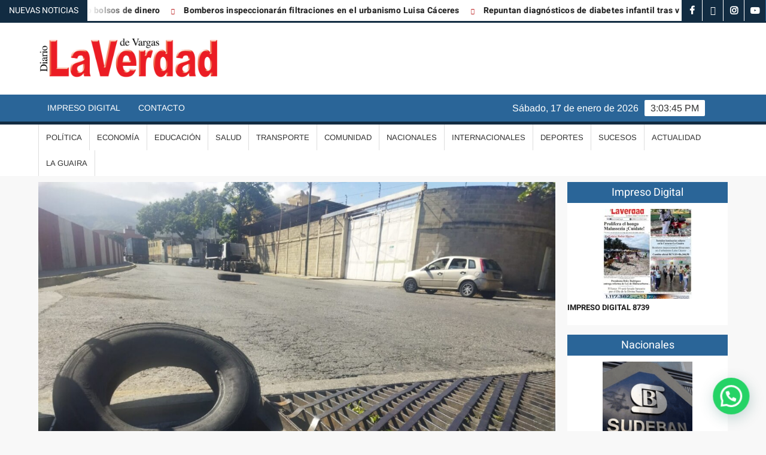

--- FILE ---
content_type: text/html; charset=UTF-8
request_url: https://laverdaddevargas.com/unas-guillotinas/
body_size: 18546
content:
<!doctype html>
<html lang="es">
<head>
	<meta charset="UTF-8">
	<meta name="viewport" content="width=device-width">
	<link rel="profile" href="https://gmpg.org/xfn/11">

				 			 			 			 			 			 			 			 			 			 			 			 			 			 			 			 			 			 			 			 			 			 			 			 			 			 			 			 			 			 			 			 <meta name='robots' content='index, follow, max-image-preview:large, max-snippet:-1, max-video-preview:-1' />
	<style>img:is([sizes="auto" i], [sizes^="auto," i]) { contain-intrinsic-size: 3000px 1500px }</style>
	
	<!-- This site is optimized with the Yoast SEO Premium plugin v25.0 (Yoast SEO v26.7) - https://yoast.com/wordpress/plugins/seo/ -->
	<title>Unas guillotinas - Diario La Verdad de Vargas</title>
	<link rel="canonical" href="https://laverdaddevargas.com/unas-guillotinas/" />
	<meta property="og:locale" content="es_ES" />
	<meta property="og:type" content="article" />
	<meta property="og:title" content="Unas guillotinas" />
	<meta property="og:description" content="Los robos constantes a las tapas y alcantarillas se han convertido en una “peligrosa trampa” para transeúntes y conductores en las vías principales y de acceso en el estado. Los &hellip; Leer más" />
	<meta property="og:url" content="https://laverdaddevargas.com/unas-guillotinas/" />
	<meta property="og:site_name" content="Diario La Verdad de Vargas" />
	<meta property="article:publisher" content="https://www.facebook.com/LaVerdadVargas/" />
	<meta property="article:published_time" content="2024-01-17T19:55:37+00:00" />
	<meta property="article:modified_time" content="2024-01-17T19:55:40+00:00" />
	<meta property="og:image" content="https://laverdaddevargas.com/wp-content/uploads/2024/01/b7b46116-5a49-4884-a97b-721eff226cc8.jpeg" />
	<meta property="og:image:width" content="1200" />
	<meta property="og:image:height" content="900" />
	<meta property="og:image:type" content="image/jpeg" />
	<meta name="author" content="Rafael Diaz" />
	<meta name="twitter:card" content="summary_large_image" />
	<meta name="twitter:creator" content="@laverdadvargas" />
	<meta name="twitter:site" content="@laverdadvargas" />
	<meta name="twitter:label1" content="Escrito por" />
	<meta name="twitter:data1" content="Rafael Diaz" />
	<meta name="twitter:label2" content="Tiempo de lectura" />
	<meta name="twitter:data2" content="1 minuto" />
	<script type="application/ld+json" class="yoast-schema-graph">{"@context":"https://schema.org","@graph":[{"@type":"Article","@id":"https://laverdaddevargas.com/unas-guillotinas/#article","isPartOf":{"@id":"https://laverdaddevargas.com/unas-guillotinas/"},"author":{"name":"Rafael Diaz","@id":"https://laverdaddevargas.com/#/schema/person/a6923e93e6ec40e716b858d32879a76b"},"headline":"Unas guillotinas","datePublished":"2024-01-17T19:55:37+00:00","dateModified":"2024-01-17T19:55:40+00:00","mainEntityOfPage":{"@id":"https://laverdaddevargas.com/unas-guillotinas/"},"wordCount":154,"publisher":{"@id":"https://laverdaddevargas.com/#organization"},"image":{"@id":"https://laverdaddevargas.com/unas-guillotinas/#primaryimage"},"thumbnailUrl":"https://laverdaddevargas.com/wp-content/uploads/2024/01/b7b46116-5a49-4884-a97b-721eff226cc8.jpeg","keywords":["Alcantarillas","Conductores","vías publicas"],"articleSection":["Comunidad"],"inLanguage":"es"},{"@type":"WebPage","@id":"https://laverdaddevargas.com/unas-guillotinas/","url":"https://laverdaddevargas.com/unas-guillotinas/","name":"Unas guillotinas - Diario La Verdad de Vargas","isPartOf":{"@id":"https://laverdaddevargas.com/#website"},"primaryImageOfPage":{"@id":"https://laverdaddevargas.com/unas-guillotinas/#primaryimage"},"image":{"@id":"https://laverdaddevargas.com/unas-guillotinas/#primaryimage"},"thumbnailUrl":"https://laverdaddevargas.com/wp-content/uploads/2024/01/b7b46116-5a49-4884-a97b-721eff226cc8.jpeg","datePublished":"2024-01-17T19:55:37+00:00","dateModified":"2024-01-17T19:55:40+00:00","breadcrumb":{"@id":"https://laverdaddevargas.com/unas-guillotinas/#breadcrumb"},"inLanguage":"es","potentialAction":[{"@type":"ReadAction","target":["https://laverdaddevargas.com/unas-guillotinas/"]}]},{"@type":"ImageObject","inLanguage":"es","@id":"https://laverdaddevargas.com/unas-guillotinas/#primaryimage","url":"https://laverdaddevargas.com/wp-content/uploads/2024/01/b7b46116-5a49-4884-a97b-721eff226cc8.jpeg","contentUrl":"https://laverdaddevargas.com/wp-content/uploads/2024/01/b7b46116-5a49-4884-a97b-721eff226cc8.jpeg","width":1200,"height":900},{"@type":"BreadcrumbList","@id":"https://laverdaddevargas.com/unas-guillotinas/#breadcrumb","itemListElement":[{"@type":"ListItem","position":1,"name":"Home","item":"https://laverdaddevargas.com/"},{"@type":"ListItem","position":2,"name":"Unas guillotinas"}]},{"@type":"WebSite","@id":"https://laverdaddevargas.com/#website","url":"https://laverdaddevargas.com/","name":"Diario La Verdad de Vargas","description":"","publisher":{"@id":"https://laverdaddevargas.com/#organization"},"potentialAction":[{"@type":"SearchAction","target":{"@type":"EntryPoint","urlTemplate":"https://laverdaddevargas.com/?s={search_term_string}"},"query-input":{"@type":"PropertyValueSpecification","valueRequired":true,"valueName":"search_term_string"}}],"inLanguage":"es"},{"@type":"Organization","@id":"https://laverdaddevargas.com/#organization","name":"La Verdad de Vargas","url":"https://laverdaddevargas.com/","logo":{"@type":"ImageObject","inLanguage":"es","@id":"https://laverdaddevargas.com/#/schema/logo/image/","url":"https://laverdaddevargas.com/wp-content/uploads/2020/06/la-verdad-12.png","contentUrl":"https://laverdaddevargas.com/wp-content/uploads/2020/06/la-verdad-12.png","width":2165,"height":544,"caption":"La Verdad de Vargas"},"image":{"@id":"https://laverdaddevargas.com/#/schema/logo/image/"},"sameAs":["https://www.facebook.com/LaVerdadVargas/","https://x.com/laverdadvargas","https://www.instagram.com/laverdadvargas","https://www.youtube.com/channel/UCVoIdHpW-sndVxMke_kxZRg?view_as=subscriber"]},{"@type":"Person","@id":"https://laverdaddevargas.com/#/schema/person/a6923e93e6ec40e716b858d32879a76b","name":"Rafael Diaz","image":{"@type":"ImageObject","inLanguage":"es","@id":"https://laverdaddevargas.com/#/schema/person/image/","url":"https://secure.gravatar.com/avatar/fd16cb6226b3b4a192bba891bd06534ec3df2aa6bc459d8ed1af5d75f3a144d2?s=96&d=mm&r=g","contentUrl":"https://secure.gravatar.com/avatar/fd16cb6226b3b4a192bba891bd06534ec3df2aa6bc459d8ed1af5d75f3a144d2?s=96&d=mm&r=g","caption":"Rafael Diaz"},"sameAs":["cesaraugustoherrera@yahoo.com"],"url":"https://laverdaddevargas.com/author/rafa1/"}]}</script>
	<!-- / Yoast SEO Premium plugin. -->


<link rel="alternate" type="application/rss+xml" title="Diario La Verdad de Vargas &raquo; Feed" href="https://laverdaddevargas.com/feed/" />
<link rel="alternate" type="application/rss+xml" title="Diario La Verdad de Vargas &raquo; Feed de los comentarios" href="https://laverdaddevargas.com/comments/feed/" />
<link rel="alternate" type="application/rss+xml" title="Diario La Verdad de Vargas &raquo; Comentario Unas guillotinas del feed" href="https://laverdaddevargas.com/unas-guillotinas/feed/" />
<script type="text/javascript">
/* <![CDATA[ */
window._wpemojiSettings = {"baseUrl":"https:\/\/s.w.org\/images\/core\/emoji\/16.0.1\/72x72\/","ext":".png","svgUrl":"https:\/\/s.w.org\/images\/core\/emoji\/16.0.1\/svg\/","svgExt":".svg","source":{"concatemoji":"https:\/\/laverdaddevargas.com\/wp-includes\/js\/wp-emoji-release.min.js?ver=6.8.3"}};
/*! This file is auto-generated */
!function(s,n){var o,i,e;function c(e){try{var t={supportTests:e,timestamp:(new Date).valueOf()};sessionStorage.setItem(o,JSON.stringify(t))}catch(e){}}function p(e,t,n){e.clearRect(0,0,e.canvas.width,e.canvas.height),e.fillText(t,0,0);var t=new Uint32Array(e.getImageData(0,0,e.canvas.width,e.canvas.height).data),a=(e.clearRect(0,0,e.canvas.width,e.canvas.height),e.fillText(n,0,0),new Uint32Array(e.getImageData(0,0,e.canvas.width,e.canvas.height).data));return t.every(function(e,t){return e===a[t]})}function u(e,t){e.clearRect(0,0,e.canvas.width,e.canvas.height),e.fillText(t,0,0);for(var n=e.getImageData(16,16,1,1),a=0;a<n.data.length;a++)if(0!==n.data[a])return!1;return!0}function f(e,t,n,a){switch(t){case"flag":return n(e,"\ud83c\udff3\ufe0f\u200d\u26a7\ufe0f","\ud83c\udff3\ufe0f\u200b\u26a7\ufe0f")?!1:!n(e,"\ud83c\udde8\ud83c\uddf6","\ud83c\udde8\u200b\ud83c\uddf6")&&!n(e,"\ud83c\udff4\udb40\udc67\udb40\udc62\udb40\udc65\udb40\udc6e\udb40\udc67\udb40\udc7f","\ud83c\udff4\u200b\udb40\udc67\u200b\udb40\udc62\u200b\udb40\udc65\u200b\udb40\udc6e\u200b\udb40\udc67\u200b\udb40\udc7f");case"emoji":return!a(e,"\ud83e\udedf")}return!1}function g(e,t,n,a){var r="undefined"!=typeof WorkerGlobalScope&&self instanceof WorkerGlobalScope?new OffscreenCanvas(300,150):s.createElement("canvas"),o=r.getContext("2d",{willReadFrequently:!0}),i=(o.textBaseline="top",o.font="600 32px Arial",{});return e.forEach(function(e){i[e]=t(o,e,n,a)}),i}function t(e){var t=s.createElement("script");t.src=e,t.defer=!0,s.head.appendChild(t)}"undefined"!=typeof Promise&&(o="wpEmojiSettingsSupports",i=["flag","emoji"],n.supports={everything:!0,everythingExceptFlag:!0},e=new Promise(function(e){s.addEventListener("DOMContentLoaded",e,{once:!0})}),new Promise(function(t){var n=function(){try{var e=JSON.parse(sessionStorage.getItem(o));if("object"==typeof e&&"number"==typeof e.timestamp&&(new Date).valueOf()<e.timestamp+604800&&"object"==typeof e.supportTests)return e.supportTests}catch(e){}return null}();if(!n){if("undefined"!=typeof Worker&&"undefined"!=typeof OffscreenCanvas&&"undefined"!=typeof URL&&URL.createObjectURL&&"undefined"!=typeof Blob)try{var e="postMessage("+g.toString()+"("+[JSON.stringify(i),f.toString(),p.toString(),u.toString()].join(",")+"));",a=new Blob([e],{type:"text/javascript"}),r=new Worker(URL.createObjectURL(a),{name:"wpTestEmojiSupports"});return void(r.onmessage=function(e){c(n=e.data),r.terminate(),t(n)})}catch(e){}c(n=g(i,f,p,u))}t(n)}).then(function(e){for(var t in e)n.supports[t]=e[t],n.supports.everything=n.supports.everything&&n.supports[t],"flag"!==t&&(n.supports.everythingExceptFlag=n.supports.everythingExceptFlag&&n.supports[t]);n.supports.everythingExceptFlag=n.supports.everythingExceptFlag&&!n.supports.flag,n.DOMReady=!1,n.readyCallback=function(){n.DOMReady=!0}}).then(function(){return e}).then(function(){var e;n.supports.everything||(n.readyCallback(),(e=n.source||{}).concatemoji?t(e.concatemoji):e.wpemoji&&e.twemoji&&(t(e.twemoji),t(e.wpemoji)))}))}((window,document),window._wpemojiSettings);
/* ]]> */
</script>
<style id='wp-emoji-styles-inline-css' type='text/css'>

	img.wp-smiley, img.emoji {
		display: inline !important;
		border: none !important;
		box-shadow: none !important;
		height: 1em !important;
		width: 1em !important;
		margin: 0 0.07em !important;
		vertical-align: -0.1em !important;
		background: none !important;
		padding: 0 !important;
	}
</style>
<link rel='stylesheet' id='wp-block-library-css' href='https://laverdaddevargas.com/wp-includes/css/dist/block-library/style.min.css?ver=6.8.3' type='text/css' media='all' />
<style id='classic-theme-styles-inline-css' type='text/css'>
/*! This file is auto-generated */
.wp-block-button__link{color:#fff;background-color:#32373c;border-radius:9999px;box-shadow:none;text-decoration:none;padding:calc(.667em + 2px) calc(1.333em + 2px);font-size:1.125em}.wp-block-file__button{background:#32373c;color:#fff;text-decoration:none}
</style>
<style id='joinchat-button-style-inline-css' type='text/css'>
.wp-block-joinchat-button{border:none!important;text-align:center}.wp-block-joinchat-button figure{display:table;margin:0 auto;padding:0}.wp-block-joinchat-button figcaption{font:normal normal 400 .6em/2em var(--wp--preset--font-family--system-font,sans-serif);margin:0;padding:0}.wp-block-joinchat-button .joinchat-button__qr{background-color:#fff;border:6px solid #25d366;border-radius:30px;box-sizing:content-box;display:block;height:200px;margin:auto;overflow:hidden;padding:10px;width:200px}.wp-block-joinchat-button .joinchat-button__qr canvas,.wp-block-joinchat-button .joinchat-button__qr img{display:block;margin:auto}.wp-block-joinchat-button .joinchat-button__link{align-items:center;background-color:#25d366;border:6px solid #25d366;border-radius:30px;display:inline-flex;flex-flow:row nowrap;justify-content:center;line-height:1.25em;margin:0 auto;text-decoration:none}.wp-block-joinchat-button .joinchat-button__link:before{background:transparent var(--joinchat-ico) no-repeat center;background-size:100%;content:"";display:block;height:1.5em;margin:-.75em .75em -.75em 0;width:1.5em}.wp-block-joinchat-button figure+.joinchat-button__link{margin-top:10px}@media (orientation:landscape)and (min-height:481px),(orientation:portrait)and (min-width:481px){.wp-block-joinchat-button.joinchat-button--qr-only figure+.joinchat-button__link{display:none}}@media (max-width:480px),(orientation:landscape)and (max-height:480px){.wp-block-joinchat-button figure{display:none}}

</style>
<style id='global-styles-inline-css' type='text/css'>
:root{--wp--preset--aspect-ratio--square: 1;--wp--preset--aspect-ratio--4-3: 4/3;--wp--preset--aspect-ratio--3-4: 3/4;--wp--preset--aspect-ratio--3-2: 3/2;--wp--preset--aspect-ratio--2-3: 2/3;--wp--preset--aspect-ratio--16-9: 16/9;--wp--preset--aspect-ratio--9-16: 9/16;--wp--preset--color--black: #000000;--wp--preset--color--cyan-bluish-gray: #abb8c3;--wp--preset--color--white: #ffffff;--wp--preset--color--pale-pink: #f78da7;--wp--preset--color--vivid-red: #cf2e2e;--wp--preset--color--luminous-vivid-orange: #ff6900;--wp--preset--color--luminous-vivid-amber: #fcb900;--wp--preset--color--light-green-cyan: #7bdcb5;--wp--preset--color--vivid-green-cyan: #00d084;--wp--preset--color--pale-cyan-blue: #8ed1fc;--wp--preset--color--vivid-cyan-blue: #0693e3;--wp--preset--color--vivid-purple: #9b51e0;--wp--preset--gradient--vivid-cyan-blue-to-vivid-purple: linear-gradient(135deg,rgba(6,147,227,1) 0%,rgb(155,81,224) 100%);--wp--preset--gradient--light-green-cyan-to-vivid-green-cyan: linear-gradient(135deg,rgb(122,220,180) 0%,rgb(0,208,130) 100%);--wp--preset--gradient--luminous-vivid-amber-to-luminous-vivid-orange: linear-gradient(135deg,rgba(252,185,0,1) 0%,rgba(255,105,0,1) 100%);--wp--preset--gradient--luminous-vivid-orange-to-vivid-red: linear-gradient(135deg,rgba(255,105,0,1) 0%,rgb(207,46,46) 100%);--wp--preset--gradient--very-light-gray-to-cyan-bluish-gray: linear-gradient(135deg,rgb(238,238,238) 0%,rgb(169,184,195) 100%);--wp--preset--gradient--cool-to-warm-spectrum: linear-gradient(135deg,rgb(74,234,220) 0%,rgb(151,120,209) 20%,rgb(207,42,186) 40%,rgb(238,44,130) 60%,rgb(251,105,98) 80%,rgb(254,248,76) 100%);--wp--preset--gradient--blush-light-purple: linear-gradient(135deg,rgb(255,206,236) 0%,rgb(152,150,240) 100%);--wp--preset--gradient--blush-bordeaux: linear-gradient(135deg,rgb(254,205,165) 0%,rgb(254,45,45) 50%,rgb(107,0,62) 100%);--wp--preset--gradient--luminous-dusk: linear-gradient(135deg,rgb(255,203,112) 0%,rgb(199,81,192) 50%,rgb(65,88,208) 100%);--wp--preset--gradient--pale-ocean: linear-gradient(135deg,rgb(255,245,203) 0%,rgb(182,227,212) 50%,rgb(51,167,181) 100%);--wp--preset--gradient--electric-grass: linear-gradient(135deg,rgb(202,248,128) 0%,rgb(113,206,126) 100%);--wp--preset--gradient--midnight: linear-gradient(135deg,rgb(2,3,129) 0%,rgb(40,116,252) 100%);--wp--preset--font-size--small: 13px;--wp--preset--font-size--medium: 20px;--wp--preset--font-size--large: 36px;--wp--preset--font-size--x-large: 42px;--wp--preset--spacing--20: 0.44rem;--wp--preset--spacing--30: 0.67rem;--wp--preset--spacing--40: 1rem;--wp--preset--spacing--50: 1.5rem;--wp--preset--spacing--60: 2.25rem;--wp--preset--spacing--70: 3.38rem;--wp--preset--spacing--80: 5.06rem;--wp--preset--shadow--natural: 6px 6px 9px rgba(0, 0, 0, 0.2);--wp--preset--shadow--deep: 12px 12px 50px rgba(0, 0, 0, 0.4);--wp--preset--shadow--sharp: 6px 6px 0px rgba(0, 0, 0, 0.2);--wp--preset--shadow--outlined: 6px 6px 0px -3px rgba(255, 255, 255, 1), 6px 6px rgba(0, 0, 0, 1);--wp--preset--shadow--crisp: 6px 6px 0px rgba(0, 0, 0, 1);}:where(.is-layout-flex){gap: 0.5em;}:where(.is-layout-grid){gap: 0.5em;}body .is-layout-flex{display: flex;}.is-layout-flex{flex-wrap: wrap;align-items: center;}.is-layout-flex > :is(*, div){margin: 0;}body .is-layout-grid{display: grid;}.is-layout-grid > :is(*, div){margin: 0;}:where(.wp-block-columns.is-layout-flex){gap: 2em;}:where(.wp-block-columns.is-layout-grid){gap: 2em;}:where(.wp-block-post-template.is-layout-flex){gap: 1.25em;}:where(.wp-block-post-template.is-layout-grid){gap: 1.25em;}.has-black-color{color: var(--wp--preset--color--black) !important;}.has-cyan-bluish-gray-color{color: var(--wp--preset--color--cyan-bluish-gray) !important;}.has-white-color{color: var(--wp--preset--color--white) !important;}.has-pale-pink-color{color: var(--wp--preset--color--pale-pink) !important;}.has-vivid-red-color{color: var(--wp--preset--color--vivid-red) !important;}.has-luminous-vivid-orange-color{color: var(--wp--preset--color--luminous-vivid-orange) !important;}.has-luminous-vivid-amber-color{color: var(--wp--preset--color--luminous-vivid-amber) !important;}.has-light-green-cyan-color{color: var(--wp--preset--color--light-green-cyan) !important;}.has-vivid-green-cyan-color{color: var(--wp--preset--color--vivid-green-cyan) !important;}.has-pale-cyan-blue-color{color: var(--wp--preset--color--pale-cyan-blue) !important;}.has-vivid-cyan-blue-color{color: var(--wp--preset--color--vivid-cyan-blue) !important;}.has-vivid-purple-color{color: var(--wp--preset--color--vivid-purple) !important;}.has-black-background-color{background-color: var(--wp--preset--color--black) !important;}.has-cyan-bluish-gray-background-color{background-color: var(--wp--preset--color--cyan-bluish-gray) !important;}.has-white-background-color{background-color: var(--wp--preset--color--white) !important;}.has-pale-pink-background-color{background-color: var(--wp--preset--color--pale-pink) !important;}.has-vivid-red-background-color{background-color: var(--wp--preset--color--vivid-red) !important;}.has-luminous-vivid-orange-background-color{background-color: var(--wp--preset--color--luminous-vivid-orange) !important;}.has-luminous-vivid-amber-background-color{background-color: var(--wp--preset--color--luminous-vivid-amber) !important;}.has-light-green-cyan-background-color{background-color: var(--wp--preset--color--light-green-cyan) !important;}.has-vivid-green-cyan-background-color{background-color: var(--wp--preset--color--vivid-green-cyan) !important;}.has-pale-cyan-blue-background-color{background-color: var(--wp--preset--color--pale-cyan-blue) !important;}.has-vivid-cyan-blue-background-color{background-color: var(--wp--preset--color--vivid-cyan-blue) !important;}.has-vivid-purple-background-color{background-color: var(--wp--preset--color--vivid-purple) !important;}.has-black-border-color{border-color: var(--wp--preset--color--black) !important;}.has-cyan-bluish-gray-border-color{border-color: var(--wp--preset--color--cyan-bluish-gray) !important;}.has-white-border-color{border-color: var(--wp--preset--color--white) !important;}.has-pale-pink-border-color{border-color: var(--wp--preset--color--pale-pink) !important;}.has-vivid-red-border-color{border-color: var(--wp--preset--color--vivid-red) !important;}.has-luminous-vivid-orange-border-color{border-color: var(--wp--preset--color--luminous-vivid-orange) !important;}.has-luminous-vivid-amber-border-color{border-color: var(--wp--preset--color--luminous-vivid-amber) !important;}.has-light-green-cyan-border-color{border-color: var(--wp--preset--color--light-green-cyan) !important;}.has-vivid-green-cyan-border-color{border-color: var(--wp--preset--color--vivid-green-cyan) !important;}.has-pale-cyan-blue-border-color{border-color: var(--wp--preset--color--pale-cyan-blue) !important;}.has-vivid-cyan-blue-border-color{border-color: var(--wp--preset--color--vivid-cyan-blue) !important;}.has-vivid-purple-border-color{border-color: var(--wp--preset--color--vivid-purple) !important;}.has-vivid-cyan-blue-to-vivid-purple-gradient-background{background: var(--wp--preset--gradient--vivid-cyan-blue-to-vivid-purple) !important;}.has-light-green-cyan-to-vivid-green-cyan-gradient-background{background: var(--wp--preset--gradient--light-green-cyan-to-vivid-green-cyan) !important;}.has-luminous-vivid-amber-to-luminous-vivid-orange-gradient-background{background: var(--wp--preset--gradient--luminous-vivid-amber-to-luminous-vivid-orange) !important;}.has-luminous-vivid-orange-to-vivid-red-gradient-background{background: var(--wp--preset--gradient--luminous-vivid-orange-to-vivid-red) !important;}.has-very-light-gray-to-cyan-bluish-gray-gradient-background{background: var(--wp--preset--gradient--very-light-gray-to-cyan-bluish-gray) !important;}.has-cool-to-warm-spectrum-gradient-background{background: var(--wp--preset--gradient--cool-to-warm-spectrum) !important;}.has-blush-light-purple-gradient-background{background: var(--wp--preset--gradient--blush-light-purple) !important;}.has-blush-bordeaux-gradient-background{background: var(--wp--preset--gradient--blush-bordeaux) !important;}.has-luminous-dusk-gradient-background{background: var(--wp--preset--gradient--luminous-dusk) !important;}.has-pale-ocean-gradient-background{background: var(--wp--preset--gradient--pale-ocean) !important;}.has-electric-grass-gradient-background{background: var(--wp--preset--gradient--electric-grass) !important;}.has-midnight-gradient-background{background: var(--wp--preset--gradient--midnight) !important;}.has-small-font-size{font-size: var(--wp--preset--font-size--small) !important;}.has-medium-font-size{font-size: var(--wp--preset--font-size--medium) !important;}.has-large-font-size{font-size: var(--wp--preset--font-size--large) !important;}.has-x-large-font-size{font-size: var(--wp--preset--font-size--x-large) !important;}
:where(.wp-block-post-template.is-layout-flex){gap: 1.25em;}:where(.wp-block-post-template.is-layout-grid){gap: 1.25em;}
:where(.wp-block-columns.is-layout-flex){gap: 2em;}:where(.wp-block-columns.is-layout-grid){gap: 2em;}
:root :where(.wp-block-pullquote){font-size: 1.5em;line-height: 1.6;}
</style>
<link rel='stylesheet' id='scriptlesssocialsharing-css' href='https://laverdaddevargas.com/wp-content/plugins/scriptless-social-sharing/includes/css/scriptlesssocialsharing-style.css?ver=3.3.1' type='text/css' media='all' />
<style id='scriptlesssocialsharing-inline-css' type='text/css'>
.scriptlesssocialsharing__buttons a.button { padding: 12px; flex: 1; }@media only screen and (max-width: 767px) { .scriptlesssocialsharing .sss-name { position: absolute; clip: rect(1px, 1px, 1px, 1px); height: 1px; width: 1px; border: 0; overflow: hidden; } }
</style>
<link rel='stylesheet' id='wp-components-css' href='https://laverdaddevargas.com/wp-includes/css/dist/components/style.min.css?ver=6.8.3' type='text/css' media='all' />
<link rel='stylesheet' id='godaddy-styles-css' href='https://laverdaddevargas.com/wp-content/mu-plugins/vendor/wpex/godaddy-launch/includes/Dependencies/GoDaddy/Styles/build/latest.css?ver=2.0.2' type='text/css' media='all' />
<link rel='stylesheet' id='freenews-style-css' href='https://laverdaddevargas.com/wp-content/themes/freenews/style.css?ver=6.8.3' type='text/css' media='all' />
<link rel='stylesheet' id='font-awesome-css' href='https://laverdaddevargas.com/wp-content/plugins/elementor/assets/lib/font-awesome/css/font-awesome.min.css?ver=4.7.0' type='text/css' media='all' />
<link rel='stylesheet' id='freenews-google-fonts-css' href='https://laverdaddevargas.com/wp-content/fonts/c930580ea1dbd99a62372c60b007908b.css' type='text/css' media='all' />
<link rel='stylesheet' id='elementor-icons-css' href='https://laverdaddevargas.com/wp-content/plugins/elementor/assets/lib/eicons/css/elementor-icons.min.css?ver=5.45.0' type='text/css' media='all' />
<link rel='stylesheet' id='elementor-frontend-css' href='https://laverdaddevargas.com/wp-content/plugins/elementor/assets/css/frontend.min.css?ver=3.34.1' type='text/css' media='all' />
<link rel='stylesheet' id='elementor-post-236072-css' href='https://laverdaddevargas.com/wp-content/uploads/elementor/css/post-236072.css?ver=1768577292' type='text/css' media='all' />
<link rel='stylesheet' id='jet-blog-css' href='https://laverdaddevargas.com/wp-content/plugins/jet-blog/assets/css/jet-blog.css?ver=2.4.5.1' type='text/css' media='all' />
<link rel='stylesheet' id='pp-extensions-css' href='https://laverdaddevargas.com/wp-content/plugins/powerpack-elements/assets/css/min/extensions.min.css?ver=2.12.9' type='text/css' media='all' />
<link rel='stylesheet' id='pp-tooltip-css' href='https://laverdaddevargas.com/wp-content/plugins/powerpack-elements/assets/css/min/tooltip.min.css?ver=2.12.9' type='text/css' media='all' />
<link rel='stylesheet' id='elementor-gf-local-roboto-css' href='https://laverdaddevargas.com/wp-content/uploads/elementor/google-fonts/css/roboto.css?ver=1742229275' type='text/css' media='all' />
<link rel='stylesheet' id='elementor-gf-local-robotoslab-css' href='https://laverdaddevargas.com/wp-content/uploads/elementor/google-fonts/css/robotoslab.css?ver=1742229279' type='text/css' media='all' />
<script type="text/javascript" id="jquery-core-js-extra">
/* <![CDATA[ */
var pp = {"ajax_url":"https:\/\/laverdaddevargas.com\/wp-admin\/admin-ajax.php"};
/* ]]> */
</script>
<script type="text/javascript" src="https://laverdaddevargas.com/wp-includes/js/jquery/jquery.min.js?ver=3.7.1" id="jquery-core-js"></script>
<script type="text/javascript" src="https://laverdaddevargas.com/wp-includes/js/jquery/jquery-migrate.min.js?ver=3.4.1" id="jquery-migrate-js"></script>
<script type="text/javascript" src="https://laverdaddevargas.com/wp-content/themes/freenews/assets/js/global.js?ver=1" id="freenews-global-js"></script>
<link rel="EditURI" type="application/rsd+xml" title="RSD" href="https://laverdaddevargas.com/xmlrpc.php?rsd" />
<link rel='shortlink' href='https://laverdaddevargas.com/?p=286072' />
<link rel="alternate" title="oEmbed (JSON)" type="application/json+oembed" href="https://laverdaddevargas.com/wp-json/oembed/1.0/embed?url=https%3A%2F%2Flaverdaddevargas.com%2Funas-guillotinas%2F" />
<link rel="alternate" title="oEmbed (XML)" type="text/xml+oembed" href="https://laverdaddevargas.com/wp-json/oembed/1.0/embed?url=https%3A%2F%2Flaverdaddevargas.com%2Funas-guillotinas%2F&#038;format=xml" />
<link rel="pingback" href="https://laverdaddevargas.com/xmlrpc.php"><meta name="generator" content="Elementor 3.34.1; features: additional_custom_breakpoints; settings: css_print_method-external, google_font-enabled, font_display-auto">
<script async src="https://pagead2.googlesyndication.com/pagead/js/adsbygoogle.js?client=ca-pub-1016561115375181"
     crossorigin="anonymous"></script>
			<style>
				.e-con.e-parent:nth-of-type(n+4):not(.e-lazyloaded):not(.e-no-lazyload),
				.e-con.e-parent:nth-of-type(n+4):not(.e-lazyloaded):not(.e-no-lazyload) * {
					background-image: none !important;
				}
				@media screen and (max-height: 1024px) {
					.e-con.e-parent:nth-of-type(n+3):not(.e-lazyloaded):not(.e-no-lazyload),
					.e-con.e-parent:nth-of-type(n+3):not(.e-lazyloaded):not(.e-no-lazyload) * {
						background-image: none !important;
					}
				}
				@media screen and (max-height: 640px) {
					.e-con.e-parent:nth-of-type(n+2):not(.e-lazyloaded):not(.e-no-lazyload),
					.e-con.e-parent:nth-of-type(n+2):not(.e-lazyloaded):not(.e-no-lazyload) * {
						background-image: none !important;
					}
				}
			</style>
					<style type="text/css">
					.site-title a,
			.site-description,
			.has-header-image .site-title a,
			.has-header-image .site-description,
			.has-top-bg-image .site-title a,
			.has-top-bg-image .site-description {
				position: absolute;
				clip: rect(1px, 1px, 1px, 1px);
			}
				</style>
		<link rel="icon" href="https://laverdaddevargas.com/wp-content/uploads/2020/06/cropped-title-32x32.png" sizes="32x32" />
<link rel="icon" href="https://laverdaddevargas.com/wp-content/uploads/2020/06/cropped-title-192x192.png" sizes="192x192" />
<link rel="apple-touch-icon" href="https://laverdaddevargas.com/wp-content/uploads/2020/06/cropped-title-180x180.png" />
<meta name="msapplication-TileImage" content="https://laverdaddevargas.com/wp-content/uploads/2020/06/cropped-title-270x270.png" />
		<style type="text/css" id="wp-custom-css">
			/*****************/

.soliloquy-container .soliloquy-caption {
 
	/*--Arriba Texto----*/
  /*top: 10px;
	bottom:auto !important;
	padding:0px!important; */
/*--Fin Arriba Texto----*/
	
		/*--Abajo Texto----*/  
	padding:0px!important;
	padding-bottom:15px!important;
/*--Fin Abajo Texto----*/
}

.soliloquy-container .soliloquy-caption-inside {
    font-size: 2.5vw  !important;   
    color: #fff;
    width: 100%;
/*--Derecha Texto----*/	
	/*text-align: right !important;
  float: right;
	padding-right: 20px     !important;*/
/*--Fin Derecha Texto----*/	
	
/*--Izquierda Texto----*/	
	text-align: left !important;
  float: left;
	padding-right: 20px     !important;
/**--Fin Izquierda Texto----*/		
}

/******************/

.slide-summary-left{
	display:block !important;
	font-size: 20px !important;
}

@media only screen and (min-width: 1200px) {
.slide-content-left{
	padding-top:0 !important;
	padding-left: 0;
	padding-right: 10px;
}
}
.slide-text-left a{
	color: #2a6598   !important;
	font-size: 35px !important;
}
.slide-text-left a:hover{
	color: #0c3d69  !important;
}

.widget_text.video_por1.highlighted-category-content {
    height: 205px;
}

#id-del-widget{
	/**
	min-height: 690px !important;
	*/
}

.menu-social-links-container ul > li a:hover {
    background: #2a6598  !important;
}
.video_por1{
	max-width: 100%;
	margin-bottom: 10px !important;
}
.video_por1 iframe{
	width: 100%;
	height: 100%;
	position: absolute;
	top: 0	
}
.video_por1 .custom-html-widget{
	height:inherit;
	line-height: normal;
}

.google_column_chart{
margin-left: -100px;
}

.main-content-area .widget-title::after{
	width: 40%;
}

.main-content-area .widget-title{
	display:block;

}
.right-widget-area iframe{
	height:300px;
		width: 100%;
}

	.main-content-area iframe{
	height:28vw;
		width: 100%;
}

.advertise-area .widget-title {
   display: inline-block;
position: relative;
	font-weight:bold;
	font-size:18pt;
	margin-bottom:-10px;
	margin-top:10px;
}

.advertise-area .widget-title::before {
   content: '';
background-color: #BA1818;
position: absolute;
left: -20px;
top: -1px;
width: 3px;
height: 20px;
}

.slide-content {
    margin: auto;
}

.soliloquy-next {
height: 100% !important;
    padding: 25px !important;
    background: url("wp-content/plugins/soliloquy-lite/assets/css/images/right.png") no-repeat scroll 50% 50% !important;
    top: 0 !important;
}

.soliloquy-prev {
    height: 100% !important;
    padding: 25px !important;
    background: url("wp-content/plugins/soliloquy-lite/assets/css/images/left.png") no-repeat scroll 50% 50% !important;
    top: 0 !important;
}

#date {
    text-align: right;
}

#date:first-letter {
    text-transform: uppercase;
}



.header-brand {
    background-color: #fff;

}
.news-post-title h3 a br{
    display: none;
}

.main-header-brand{
    border-top: 3px solid red;

border-color: #122c42;
}

.site-info {
    display: inline-block;
    display: none;
}

.main-navigation > ul > li.current-menu-item > a, .main-navigation > ul > li.current_page_item > a, .main-navigation > ul > li.current-menu-ancestor > a {
    background-color: #122c42;
	
	}

#nav-sticker {
  
    border-bottom: 5px solid #122c42;
}

.slide-meta {
    display: none;
}

.blog-category-post-meta {
    margin-top: 5px;
}

.widget_list_category_posts{
    margin-bottom: 0px !important;
}



.hl-category-header, .right-widget-area .widget-title {
    background-color: #2a6598 !important;
	
	}

.site-content {
    margin: 5px 0 !important;
}

.highlighted-category-meta, .category-slide-meta{
   display:none;
}

.entry-date {
   display:contents;
}

.recent-posts-wrap .posted-on{
	display:none;		
}

.recent-posts-wrap .post-thumbnail{
	margin-bottom:5px;
}

.site-content-cell{
    margin-top: 5px  ;
}
.blog-category-post-meta {
    display: none;
}

div.blog-category-post-wrap div:last-child
{
    margin-bottom: 1px;
}

.hl-category-header{

    display: none;
}


.list-category-post-meta {

    display: none;
}


.widget {
    margin: 0 0 1em;
}

#media_image-2 {
    margin: 0 0 15px;
}

.banner-wrap {
    margin-bottom: 1px;
	margin-top: 25px;
}

.navigation-top{
    background-color: #2a6598;
}

.right-widget-area .widget-title {
    background-color: #2a6598;
	margin-bottom:10px;
	margin-top:25px;
}

button, input[type="button"], input[type="reset"], input[type="submit"],.header-social-menu, .back-to-top{
    background-color: #2a6598;
width:auto;
}

.widget_search .search-submit, .post-page-search .search-submit {
    height: 36px;
    width: 80px;
	background-color: #2a6598;
}

button:hover, input[type="button"]:hover, input[type="reset"]:hover, input[type="submit"]:hover {
    background-color: #122c42;
}


.flash-news-header {
background: linear-gradient(0deg, #122c42, #122c42, #122c42, #122c42);
        background-size: auto;
}

.search-container {
    width: 20%;
	background-color: #ecd9bd5e;
	
	left:89% !important;
	top:15% !important;
}

.search-container .search-field {
		background-color: #ecd9bd5e;
	opacity:0.3;
	color:#000;
}

.header-media-search {
	display: none;
}

.wp-post-image{
	margin: auto;
	display: block;

	}

    
.entry-title {max-width: 750px;
    margin: auto;
	}
.entry-content{max-width: 600px;
    margin: auto;
	font-size: 18px;
	}

.entry-meta{max-width: 600px;
    margin: auto;
	}

.author{display:none;
	}

.social-links-menu li a {

    background: #122c42 !important;
}

.post-thumbnail {

    width: 100% !important;
    height: auto !important;
    margin-right: 20px;
	background: #fff;
}

.size-thumbnail {
    max-width: 150px;
}

.social-links-menu {

    float: inline-end;
		padding-right:6px;

}

.soliloquy-caption {
    background: rgba(0, 0, 0, 0.2);
}


.imgCompleto {
		 width: 90% !important;
    max-width: 90% !important;
	margin: auto !important;
	background-color:#f5f5f5;
}
.soliloquy-container, 
.soliloquy-image{
		 width: 100% !important;
    max-width: 100% !important;
	height: auto
}
.soliloquy-theme-classic .soliloquy-pager {
    text-align: center !important;
}

.soliloquy-container .soliloquy-caption {
    background: rgba(0, 0, 0, 0.13) !important;
}
.flash-news {
width: calc(100% - 145px);
}

.flash-news::after {
    background: transparent;
}

.linkCalameo{
    
	color:#122c42;
	text-decoration: none !important;
}

.linkCalameo:visited {
  color: #122c42;
  background-color: transparent;
  text-decoration: none;
}

h1.entry-title {
    font-size: 30pt;
	}

div.sumarioDiv {
    float: right;
    width: 45%;
    height: auto;
    margin: 10px;
    background-color: #f9f9f9ab;
    padding: 10px;
    border-color: #122c42;
    border-style: double;
    border-radius: 5px;
    box-shadow: 0 2px 6px 0 rgba(0, 0, 0, 0.2), 0 6px 10px 0 rgba(0, 0, 0, 0.19);
    font-weight: bold;
	line-height: 25px;
    clear:both;
}
div.sumarioDivLeft {
    float: left;
    margin-right:12px;
}
	div.topSpace {
		width: 0px;
		height: 65px;
		float: left;
	}

.slide-text{
	display:none;
}
.txtTitulo{
color: #222;
font-family: 'Heebo', serif;
font-weight: 500;
line-height: 1.1;font-size: 18px;
margin-top: 0;
}

#secondary .widget-title {
    background-color: #2a6598;
	margin-bottom:10px;
	margin-top:0px;
}
#secondary .widget{
	border: 0px solid #eee;
  padding: 0px;
	text-align:center;
}
#secondary .list-category-post-thumbnail {
    margin-bottom: 5px;
}
#secondary .list-category-post-title{
	font-size:13pt;
}

@media only screen and (max-width: 960px) {

	.flash-news {
		width: calc(100% - 145px);
	}
	
	.soliloquy-container, 
.soliloquy-image, .imgCompleto {
		 width: 100% !important;
    max-width: 100% !important;
	height: auto !important;
}

	
}

@media only screen and (max-width: 1250px) {

.search-container {
    width: 34%;
	max-width:244px;
		background-color: #ecd9bd5e;
left: calc(100% - 130px) !important;
top: 18% !important;
}
	
	.header-right {
    float: none;
}

.header-brand-content {
	text-align: center;
}
	
}

@media only screen and (max-width: 768px) {

	.clock{
		display:none;
	}	
	
.search-container {
    width: 45%;

left: calc(100% - 130px) !important;
top: 25% !important;
}
	.flash-news-header {
    display:none;
}
	
}
@media only screen and (max-width: 600px) {
	
.soliloquy-container .soliloquy-pager, .soliloquy-container .soliloquy-caption, .soliloquy-container .soliloquy-controls-auto {
    display: block !important;
}
}

@media only screen and (max-width: 500px) {

.search-container {
    width: 70%;

left: calc(100% - 130px) !important;
	top: 40% !important;
}
}

@media only screen and (min-width: 1200px) {
.header-right{
width: calc(100% - 350px);
text-align: right;
}
}
@media only screen and (max-width: 1024px) {
.main-content-area iframe{
	height:48vw;
}
.google_column_chart{
overflow-x: scroll;
overflow-y: hidden;
	margin-left:0px !important;
}
}

/*****************************/
.slick-next {
	right: 0 !important;
	left: auto;
	cursor: url([data-uri]), default;
}

.slick-prev {
	left: 0 !important;
	cursor: url([data-uri]), default;
}		</style>
		</head>

<body class="wp-singular post-template-default single single-post postid-286072 single-format-standard wp-custom-logo wp-theme-freenews lw-area rw-area has-sidebar elementor-default elementor-kit-236072">
	<div id="page" class="site">
	<a class="skip-link screen-reader-text" href="#content">Saltar al contenido</a>

	
	<header id="masthead" class="site-header">
		<div id="main-header" class="main-header">
			<div class="navigation-top">
        		<div class="wrap">
            	<div id="site-header-menu" class="site-header-menu">
               	<nav class="main-navigation" aria-label="Menú principal" role="navigation">
							    <button class="menu-toggle" aria-controls="primary-menu" aria-expanded="false">
        <span class="toggle-text">Menú</span>
        <span class="toggle-bar"></span>
    </button>

    <ul id="primary-menu" class="menu nav-menu"><li id="menu-item-436" class="menu-item menu-item-type-taxonomy menu-item-object-category menu-item-436 category-color-42"><a href="https://laverdaddevargas.com/category/impresodigital/">Impreso Digital</a></li>
<li id="menu-item-145" class="menu-item menu-item-type-post_type menu-item-object-page menu-item-145"><a href="https://laverdaddevargas.com/contact/">Contacto</a></li>
</ul>						 </nav><!-- #site-navigation -->
           		</div>
        		</div><!-- .wrap -->
			</div><!-- .navigation-top -->
			       <nav class="secondary-navigation" role="navigation" aria-label="Navegación secundaria">
            <div class="wrap">
                <button class="secondary-menu-toggle" aria-controls="primary-menu" aria-expanded="false">
                    <span class="secondary-toggle-text">Menú</span>
                    <span class="secondary-toggle-bar"></span>
                </button>
                <ul id="primary-menu" class="secondary-menu"><li id="menu-item-380" class="menu-item menu-item-type-taxonomy menu-item-object-category menu-item-380 category-color-4"><a href="https://laverdaddevargas.com/category/politica/">Política</a></li>
<li id="menu-item-374" class="menu-item menu-item-type-taxonomy menu-item-object-category menu-item-374 category-color-9"><a href="https://laverdaddevargas.com/category/economia/">Economía</a></li>
<li id="menu-item-371" class="menu-item menu-item-type-taxonomy menu-item-object-category menu-item-371 category-color-5"><a href="https://laverdaddevargas.com/category/educacion/">Educación</a></li>
<li id="menu-item-372" class="menu-item menu-item-type-taxonomy menu-item-object-category menu-item-372 category-color-6"><a href="https://laverdaddevargas.com/category/salud/">Salud</a></li>
<li id="menu-item-375" class="menu-item menu-item-type-taxonomy menu-item-object-category menu-item-has-children menu-item-375 category-color-12"><a href="https://laverdaddevargas.com/category/transporte/">Transporte</a>
<ul class="sub-menu">
	<li id="menu-item-376" class="menu-item menu-item-type-taxonomy menu-item-object-category menu-item-376 category-color-13"><a href="https://laverdaddevargas.com/category/transporte/aeropuerto/">Aeropuerto</a></li>
	<li id="menu-item-389" class="menu-item menu-item-type-taxonomy menu-item-object-category menu-item-389 category-color-38"><a href="https://laverdaddevargas.com/category/transporte/puerto/">Puerto</a></li>
</ul>
</li>
<li id="menu-item-1782" class="menu-item menu-item-type-taxonomy menu-item-object-category current-post-ancestor current-menu-parent current-post-parent menu-item-1782 category-color-11"><a href="https://laverdaddevargas.com/category/comunidad/">Comunidad</a></li>
<li id="menu-item-369" class="menu-item menu-item-type-taxonomy menu-item-object-category menu-item-369 category-color-7"><a href="https://laverdaddevargas.com/category/mundo/nacionales/">Nacionales</a></li>
<li id="menu-item-373" class="menu-item menu-item-type-taxonomy menu-item-object-category menu-item-373 category-color-8"><a href="https://laverdaddevargas.com/category/mundo/internacionales/">Internacionales</a></li>
<li id="menu-item-370" class="menu-item menu-item-type-taxonomy menu-item-object-category menu-item-370 category-color-10"><a href="https://laverdaddevargas.com/category/deportes/">Deportes</a></li>
<li id="menu-item-377" class="menu-item menu-item-type-taxonomy menu-item-object-category menu-item-377 category-color-14"><a href="https://laverdaddevargas.com/category/sucesos/">Sucesos</a></li>
<li id="menu-item-431" class="menu-item menu-item-type-taxonomy menu-item-object-category menu-item-has-children menu-item-431 category-color-40"><a href="https://laverdaddevargas.com/category/actualidad/">Actualidad</a>
<ul class="sub-menu">
	<li id="menu-item-384" class="menu-item menu-item-type-taxonomy menu-item-object-category menu-item-has-children menu-item-384 category-color-15"><a href="https://laverdaddevargas.com/category/actualidad/farandula/">Farándula</a>
	<ul class="sub-menu">
		<li id="menu-item-393" class="menu-item menu-item-type-taxonomy menu-item-object-category menu-item-393 category-color-39"><a href="https://laverdaddevargas.com/category/actualidad/farandula/chicalaverdad/">Chica La Verdad</a></li>
	</ul>
</li>
	<li id="menu-item-432" class="menu-item menu-item-type-taxonomy menu-item-object-category menu-item-432 category-color-41"><a href="https://laverdaddevargas.com/category/actualidad/arteycultura/">Arte y Cultura</a></li>
	<li id="menu-item-433" class="menu-item menu-item-type-taxonomy menu-item-object-category menu-item-433 category-color-20"><a href="https://laverdaddevargas.com/category/actualidad/cienciaytecnologia/">Ciencia y Tecnología</a></li>
	<li id="menu-item-5013" class="menu-item menu-item-type-taxonomy menu-item-object-category menu-item-5013 category-color-1178"><a href="https://laverdaddevargas.com/category/actualidad/curiosidades/">Curiosidades</a></li>
</ul>
</li>
<li id="menu-item-152588" class="menu-item menu-item-type-taxonomy menu-item-object-category menu-item-152588 category-color-4285"><a href="https://laverdaddevargas.com/category/regionales/">La Guaira</a></li>
</ul>            </div><!-- .wrap -->
        </nav><!-- .secondary-navigation -->       

			<div class="top-header">
				<div class="top-header-inner">

					    <div class="flash-news">
                <div class="flash-news-header">
            <h4 class="flash-news-title">Nuevas Noticias</h4>
        </div>
                <div class="marquee">
                            <artical class="news-post-title"><h3><a href="https://laverdaddevargas.com/presa-estafadora-que-ofrecia-dolares-y-susy-o-bolsos-de-dinero/" title="Presa estafadora que ofrecía dólares y Susy o bolsos de dinero">Presa estafadora que ofrecía dólares y Susy o bolsos de dinero</a></h3></artical>

                            <artical class="news-post-title"><h3><a href="https://laverdaddevargas.com/bomberos-inspeccionaran-filtraciones-en-el-urbanismo-luisa-caceres/" title="Bomberos inspeccionarán filtraciones en el urbanismo Luisa Cáceres">Bomberos inspeccionarán filtraciones en el urbanismo Luisa Cáceres</a></h3></artical>

                            <artical class="news-post-title"><h3><a href="https://laverdaddevargas.com/repuntan-diagnosticos-de-diabetes-infantil-tras-vacaciones-decembrinas/" title="Repuntan diagnósticos de diabetes infantil tras vacaciones decembrinas">Repuntan diagnósticos de diabetes infantil tras vacaciones decembrinas</a></h3></artical>

                            <artical class="news-post-title"><h3><a href="https://laverdaddevargas.com/petro-anuncia-que-se-reunira-con-trump-en-washington-en-febrero/" title="Petro anuncia que se reunirá con Trump en Washington en febrero">Petro anuncia que se reunirá con Trump en Washington en febrero</a></h3></artical>

                            <artical class="news-post-title"><h3><a href="https://laverdaddevargas.com/instalan-luminarias-solares-en-la-caracas-la-guaira/" title="Instalan luminarias solares en la Caracas-La Guaira">Instalan luminarias solares en la Caracas-La Guaira</a></h3></artical>

                            <artical class="news-post-title"><h3><a href="https://laverdaddevargas.com/movimiento-cambur-pinton-llegara-a-todas-las-escuelas/" title="Movimiento Cambur Pintón llegará a todas las escuelas">Movimiento Cambur Pintón llegará a todas las escuelas</a></h3></artical>

                            <artical class="news-post-title"><h3><a href="https://laverdaddevargas.com/maestras-celebran-en-grande/" title="¡Maestras celebran en grande!">¡Maestras celebran en grande!</a></h3></artical>

                            <artical class="news-post-title"><h3><a href="https://laverdaddevargas.com/full-playa-bahia-marina/" title="Full playa Bahía Marina">Full playa Bahía Marina</a></h3></artical>

                            <artical class="news-post-title"><h3><a href="https://laverdaddevargas.com/carreras-cortas-en-bs-400/" title="Carreras cortas en Bs.400">Carreras cortas en Bs.400</a></h3></artical>

                            <artical class="news-post-title"><h3><a href="https://laverdaddevargas.com/prolifera-el-hongo-malassezia-cuidate/" title="Prolifera el hongo Malassezia ¡Cuídate!">Prolifera el hongo Malassezia ¡Cuídate!</a></h3></artical>

                    </div><!-- .marquee -->
    </div><!-- .flash-news -->
    
					<div class="header-social-menu">

						    <nav class="social-navigation" role="navigation" aria-label="Navegación social">
        <ul class="social-links-menu"><li id="menu-item-54" class="menu-item menu-item-type-custom menu-item-object-custom menu-item-54"><a target="_blank" href="https://www.facebook.com/LaVerdadVargas/"><span class="screen-reader-text">facebook</span></a></li>
<li id="menu-item-55" class="menu-item menu-item-type-custom menu-item-object-custom menu-item-55"><a target="_blank" href="https://twitter.com/laverdadvargas"><span class="screen-reader-text">twitter</span></a></li>
<li id="menu-item-58" class="menu-item menu-item-type-custom menu-item-object-custom menu-item-58"><a target="_blank" href="https://www.instagram.com/laverdadvargas/"><span class="screen-reader-text">instagram</span></a></li>
<li id="menu-item-59" class="menu-item menu-item-type-custom menu-item-object-custom menu-item-59"><a target="_blank" href="https://www.youtube.com/channel/UCVoIdHpW-sndVxMke_kxZRg?view_as=subscriber"><span class="screen-reader-text">Youtube</span></a></li>
</ul>    </nav><!-- .social-navigation -->


					</div><!-- .header-social-menu -->
				</div><!-- .top-header-inner -->
			</div><!-- .top-header -->

							<div class="header-media-search">

					<div class="search-container">
    <form method="get" class="search" action="https://laverdaddevargas.com/"> 
        <label for='s' class='screen-reader-text'>Buscar</label> 
            <input class="search-field" placeholder="Buscar&hellip;" name="s" type="search"> 
            <input class="search-submit" value="Buscar" type="submit">
    </form>
</div><!-- .search-container -->
    

				</div><!-- .header-media-search -->
						<div class="main-header-brand">
				<div class="header-brand">
					<div class="wrap">
						<div class="header-brand-content">
							    <div class="site-branding">
        <a href="https://laverdaddevargas.com/" class="custom-logo-link" rel="home"><img width="2165" height="544" src="https://laverdaddevargas.com/wp-content/uploads/2020/06/la-verdad-12.png" class="custom-logo" alt="Diario La Verdad de Vargas" decoding="async" srcset="https://laverdaddevargas.com/wp-content/uploads/2020/06/la-verdad-12.png 2165w, https://laverdaddevargas.com/wp-content/uploads/2020/06/la-verdad-12-300x75.png 300w, https://laverdaddevargas.com/wp-content/uploads/2020/06/la-verdad-12-1024x257.png 1024w, https://laverdaddevargas.com/wp-content/uploads/2020/06/la-verdad-12-768x193.png 768w, https://laverdaddevargas.com/wp-content/uploads/2020/06/la-verdad-12-1536x386.png 1536w, https://laverdaddevargas.com/wp-content/uploads/2020/06/la-verdad-12-2048x515.png 2048w" sizes="(max-width: 2165px) 100vw, 2165px" /></a>        <div class="site-branding-text">

                           <p class="site-title"><a href="https://laverdaddevargas.com/" rel="home">Diario La Verdad de Vargas</a></p>
                
        </div><!-- .site-branding-text -->
    </div><!-- .site-branding -->


							<div class="header-right">
								<div class="header-banner">

																	</div><!-- .header-banner -->
							</div><!-- .header-right -->
						</div><!-- .header-brand-content -->
					</div><!-- .wrap -->
				</div><!-- .header-brand -->

				<div id="nav-sticker">
					<div class="navigation-top">
						<div class="wrap">
							<div id="site-header-menu" class="site-header-menu">
								<nav id="site-navigation" class="main-navigation" aria-label="Menú principal">
								    <button class="menu-toggle" aria-controls="primary-menu" aria-expanded="false">
        <span class="toggle-text">Menú</span>
        <span class="toggle-bar"></span>
    </button>

    <ul id="primary-menu" class="menu nav-menu"><li class="menu-item menu-item-type-taxonomy menu-item-object-category menu-item-436 category-color-42"><a href="https://laverdaddevargas.com/category/impresodigital/">Impreso Digital</a></li>
<li class="menu-item menu-item-type-post_type menu-item-object-page menu-item-145"><a href="https://laverdaddevargas.com/contact/">Contacto</a></li>
</ul>								</nav><!-- #site-navigation -->
            			</div>
        				</div><!-- .wrap -->
     				</div><!-- .navigation-top -->
				<div class="clock"> 
					<div id="time"></div>
					<div id="date">sábado, 17 de enero de 2026</div>
				</div>
				</div><!-- #nav-sticker -->
				       <nav class="secondary-navigation" role="navigation" aria-label="Navegación secundaria">
            <div class="wrap">
                <button class="secondary-menu-toggle" aria-controls="primary-menu" aria-expanded="false">
                    <span class="secondary-toggle-text">Menú</span>
                    <span class="secondary-toggle-bar"></span>
                </button>
                <ul id="primary-menu" class="secondary-menu"><li class="menu-item menu-item-type-taxonomy menu-item-object-category menu-item-380 category-color-4"><a href="https://laverdaddevargas.com/category/politica/">Política</a></li>
<li class="menu-item menu-item-type-taxonomy menu-item-object-category menu-item-374 category-color-9"><a href="https://laverdaddevargas.com/category/economia/">Economía</a></li>
<li class="menu-item menu-item-type-taxonomy menu-item-object-category menu-item-371 category-color-5"><a href="https://laverdaddevargas.com/category/educacion/">Educación</a></li>
<li class="menu-item menu-item-type-taxonomy menu-item-object-category menu-item-372 category-color-6"><a href="https://laverdaddevargas.com/category/salud/">Salud</a></li>
<li class="menu-item menu-item-type-taxonomy menu-item-object-category menu-item-has-children menu-item-375 category-color-12"><a href="https://laverdaddevargas.com/category/transporte/">Transporte</a>
<ul class="sub-menu">
	<li class="menu-item menu-item-type-taxonomy menu-item-object-category menu-item-376 category-color-13"><a href="https://laverdaddevargas.com/category/transporte/aeropuerto/">Aeropuerto</a></li>
	<li class="menu-item menu-item-type-taxonomy menu-item-object-category menu-item-389 category-color-38"><a href="https://laverdaddevargas.com/category/transporte/puerto/">Puerto</a></li>
</ul>
</li>
<li class="menu-item menu-item-type-taxonomy menu-item-object-category current-post-ancestor current-menu-parent current-post-parent menu-item-1782 category-color-11"><a href="https://laverdaddevargas.com/category/comunidad/">Comunidad</a></li>
<li class="menu-item menu-item-type-taxonomy menu-item-object-category menu-item-369 category-color-7"><a href="https://laverdaddevargas.com/category/mundo/nacionales/">Nacionales</a></li>
<li class="menu-item menu-item-type-taxonomy menu-item-object-category menu-item-373 category-color-8"><a href="https://laverdaddevargas.com/category/mundo/internacionales/">Internacionales</a></li>
<li class="menu-item menu-item-type-taxonomy menu-item-object-category menu-item-370 category-color-10"><a href="https://laverdaddevargas.com/category/deportes/">Deportes</a></li>
<li class="menu-item menu-item-type-taxonomy menu-item-object-category menu-item-377 category-color-14"><a href="https://laverdaddevargas.com/category/sucesos/">Sucesos</a></li>
<li class="menu-item menu-item-type-taxonomy menu-item-object-category menu-item-has-children menu-item-431 category-color-40"><a href="https://laverdaddevargas.com/category/actualidad/">Actualidad</a>
<ul class="sub-menu">
	<li class="menu-item menu-item-type-taxonomy menu-item-object-category menu-item-has-children menu-item-384 category-color-15"><a href="https://laverdaddevargas.com/category/actualidad/farandula/">Farándula</a>
	<ul class="sub-menu">
		<li class="menu-item menu-item-type-taxonomy menu-item-object-category menu-item-393 category-color-39"><a href="https://laverdaddevargas.com/category/actualidad/farandula/chicalaverdad/">Chica La Verdad</a></li>
	</ul>
</li>
	<li class="menu-item menu-item-type-taxonomy menu-item-object-category menu-item-432 category-color-41"><a href="https://laverdaddevargas.com/category/actualidad/arteycultura/">Arte y Cultura</a></li>
	<li class="menu-item menu-item-type-taxonomy menu-item-object-category menu-item-433 category-color-20"><a href="https://laverdaddevargas.com/category/actualidad/cienciaytecnologia/">Ciencia y Tecnología</a></li>
	<li class="menu-item menu-item-type-taxonomy menu-item-object-category menu-item-5013 category-color-1178"><a href="https://laverdaddevargas.com/category/actualidad/curiosidades/">Curiosidades</a></li>
</ul>
</li>
<li class="menu-item menu-item-type-taxonomy menu-item-object-category menu-item-152588 category-color-4285"><a href="https://laverdaddevargas.com/category/regionales/">La Guaira</a></li>
</ul>            </div><!-- .wrap -->
        </nav><!-- .secondary-navigation -->       
			</div><!-- .main-header-brand -->
						
							</div><!-- .main-header -->
	</header><!-- #masthead -->

	<div id="content" class="site-content">
		<div class="site-content-cell">
						<div class="wrap wrap-width">
	<div id="primary" class="content-area">
		<main id="main" class="site-main">

		
<article id="post-286072" class="post-286072 post type-post status-publish format-standard has-post-thumbnail hentry category-comunidad tag-alcantarillas tag-conductores tag-vias-publicas entry">
	
			<div class="post-thumbnail">
				<img width="1200" height="900" src="https://laverdaddevargas.com/wp-content/uploads/2024/01/b7b46116-5a49-4884-a97b-721eff226cc8.jpeg" class="attachment-post-thumbnail size-post-thumbnail wp-post-image" alt="" decoding="async" srcset="https://laverdaddevargas.com/wp-content/uploads/2024/01/b7b46116-5a49-4884-a97b-721eff226cc8.jpeg 1200w, https://laverdaddevargas.com/wp-content/uploads/2024/01/b7b46116-5a49-4884-a97b-721eff226cc8-300x225.jpeg 300w, https://laverdaddevargas.com/wp-content/uploads/2024/01/b7b46116-5a49-4884-a97b-721eff226cc8-1024x768.jpeg 1024w, https://laverdaddevargas.com/wp-content/uploads/2024/01/b7b46116-5a49-4884-a97b-721eff226cc8-768x576.jpeg 768w" sizes="(max-width: 1200px) 100vw, 1200px" />			</div><!-- .post-thumbnail -->

		
	<div class="entry-content-holder">
		<header class="entry-header">

		<h1 class="entry-title">Unas guillotinas</h1>
		<div class="entry-meta">
			<span class="posted-on"><a href="https://laverdaddevargas.com/unas-guillotinas/" rel="bookmark"><time class="entry-date published" datetime="2024-01-17T15:55:37-04:00">17 de enero de 2024</time></a></span>		</div><!-- .entry-meta -->

		
	</header><!-- .entry-header -->

	<div class="entry-content">
		
<p>Los robos constantes a las tapas y alcantarillas se han convertido en una “peligrosa trampa” para transeúntes y conductores en las vías principales y de acceso en el estado. </p>



<p>Los choferes y peatones aseguran que deben ir con mucha precaución al transitar por las calles, debido a que la ausencia de las tapas no siempre logra identificarse y en muchas ocasiones termina desencadenando accidentes mortales. </p>



<p>El Diario La Verdad de Vargas realizó un recorrido por las avenidas principales desde Macuto hasta Catia la Mar y se pudieron contabilizar más de 50 alcantarillas destapadas, sin contar los huecos y botes de aguas servidas. </p>



<p>Guaireños manifiestan estar cansados de realizar peticiones a la Gobernación y a La Alcaldía para se aboquen a tapar y arreglar alcantarillas y bocas de visita, pues son varios a los accidentes de gravedad que han ocurrido en los últimos años.RR/jd</p>
<div class="scriptlesssocialsharing"><h3 class="scriptlesssocialsharing__heading">Comparte esta noticia</h3><div class="scriptlesssocialsharing__buttons"><a class="button twitter" target="_blank" href="https://twitter.com/intent/tweet?text=Unas%20guillotinas&#038;url=https%3A%2F%2Flaverdaddevargas.com%2Funas-guillotinas%2F" rel="noopener noreferrer nofollow"><svg viewbox="0 0 512 512" class="scriptlesssocialsharing__icon twitter" fill="currentcolor" height="1em" width="1em" aria-hidden="true" focusable="false" role="img"><!--! Font Awesome Pro 6.4.2 by @fontawesome - https://fontawesome.com License - https://fontawesome.com/license (Commercial License) Copyright 2023 Fonticons, Inc. --><path d="M389.2 48h70.6L305.6 224.2 487 464H345L233.7 318.6 106.5 464H35.8L200.7 275.5 26.8 48H172.4L272.9 180.9 389.2 48zM364.4 421.8h39.1L151.1 88h-42L364.4 421.8z"></path></svg>
<span class="sss-name"><span class="screen-reader-text">Compartir en </span>X (Twitter)</span></a><a class="button facebook" target="_blank" href="https://www.facebook.com/sharer/sharer.php?u=https%3A%2F%2Flaverdaddevargas.com%2Funas-guillotinas%2F" rel="noopener noreferrer nofollow"><svg viewbox="0 0 512 512" class="scriptlesssocialsharing__icon facebook" fill="currentcolor" height="1em" width="1em" aria-hidden="true" focusable="false" role="img"><!-- Font Awesome Free 5.15.4 by @fontawesome - https://fontawesome.com License - https://fontawesome.com/license/free (Icons: CC BY 4.0, Fonts: SIL OFL 1.1, Code: MIT License) --><path d="M504 256C504 119 393 8 256 8S8 119 8 256c0 123.78 90.69 226.38 209.25 245V327.69h-63V256h63v-54.64c0-62.15 37-96.48 93.67-96.48 27.14 0 55.52 4.84 55.52 4.84v61h-31.28c-30.8 0-40.41 19.12-40.41 38.73V256h68.78l-11 71.69h-57.78V501C413.31 482.38 504 379.78 504 256z"></path></svg>
<span class="sss-name"><span class="screen-reader-text">Compartir en </span>Facebook</span></a><a class="button email" href="mailto:?body=He%20le%C3%ADdo%20esta%20entrada%20y%20quiero%20compartirlo%20contigo.%20Aqu%C3%AD%20tienes%20el%20enlace%3A%20https%3A%2F%2Flaverdaddevargas.com%2Funas-guillotinas%2F&#038;subject=Una%20entrada%20que%20merece%20la%20pena%20compartir%3A%20Unas%20guillotinas" rel="noopener noreferrer nofollow"><svg viewbox="0 0 512 512" class="scriptlesssocialsharing__icon email" fill="currentcolor" height="1em" width="1em" aria-hidden="true" focusable="false" role="img"><!-- Font Awesome Free 5.15.4 by @fontawesome - https://fontawesome.com License - https://fontawesome.com/license/free (Icons: CC BY 4.0, Fonts: SIL OFL 1.1, Code: MIT License) --><path d="M502.3 190.8c3.9-3.1 9.7-.2 9.7 4.7V400c0 26.5-21.5 48-48 48H48c-26.5 0-48-21.5-48-48V195.6c0-5 5.7-7.8 9.7-4.7 22.4 17.4 52.1 39.5 154.1 113.6 21.1 15.4 56.7 47.8 92.2 47.6 35.7.3 72-32.8 92.3-47.6 102-74.1 131.6-96.3 154-113.7zM256 320c23.2.4 56.6-29.2 73.4-41.4 132.7-96.3 142.8-104.7 173.4-128.7 5.8-4.5 9.2-11.5 9.2-18.9v-19c0-26.5-21.5-48-48-48H48C21.5 64 0 85.5 0 112v19c0 7.4 3.4 14.3 9.2 18.9 30.6 23.9 40.7 32.4 173.4 128.7 16.8 12.2 50.2 41.8 73.4 41.4z"></path></svg>
<span class="sss-name"><span class="screen-reader-text">Compartir en </span>Email</span></a><a class="button whatsapp" target="_blank" href="https://api.whatsapp.com/send?text=Unas%20guillotinas%20%E2%80%94%20https%3A%2F%2Flaverdaddevargas.com%2Funas-guillotinas%2F" rel="noopener noreferrer nofollow"><svg viewbox="0 0 448 512" class="scriptlesssocialsharing__icon whatsapp" fill="currentcolor" height="1em" width="1em" aria-hidden="true" focusable="false" role="img"><!-- Font Awesome Free 5.15.4 by @fontawesome - https://fontawesome.com License - https://fontawesome.com/license/free (Icons: CC BY 4.0, Fonts: SIL OFL 1.1, Code: MIT License) --><path d="M380.9 97.1C339 55.1 283.2 32 223.9 32c-122.4 0-222 99.6-222 222 0 39.1 10.2 77.3 29.6 111L0 480l117.7-30.9c32.4 17.7 68.9 27 106.1 27h.1c122.3 0 224.1-99.6 224.1-222 0-59.3-25.2-115-67.1-157zm-157 341.6c-33.2 0-65.7-8.9-94-25.7l-6.7-4-69.8 18.3L72 359.2l-4.4-7c-18.5-29.4-28.2-63.3-28.2-98.2 0-101.7 82.8-184.5 184.6-184.5 49.3 0 95.6 19.2 130.4 54.1 34.8 34.9 56.2 81.2 56.1 130.5 0 101.8-84.9 184.6-186.6 184.6zm101.2-138.2c-5.5-2.8-32.8-16.2-37.9-18-5.1-1.9-8.8-2.8-12.5 2.8-3.7 5.6-14.3 18-17.6 21.8-3.2 3.7-6.5 4.2-12 1.4-32.6-16.3-54-29.1-75.5-66-5.7-9.8 5.7-9.1 16.3-30.3 1.8-3.7.9-6.9-.5-9.7-1.4-2.8-12.5-30.1-17.1-41.2-4.5-10.8-9.1-9.3-12.5-9.5-3.2-.2-6.9-.2-10.6-.2-3.7 0-9.7 1.4-14.8 6.9-5.1 5.6-19.4 19-19.4 46.3 0 27.3 19.9 53.7 22.6 57.4 2.8 3.7 39.1 59.7 94.8 83.8 35.2 15.2 49 16.5 66.6 13.9 10.7-1.6 32.8-13.4 37.4-26.4 4.6-13 4.6-24.1 3.2-26.4-1.3-2.5-5-3.9-10.5-6.6z"></path></svg>
<span class="sss-name"><span class="screen-reader-text">Compartir en </span>WhatsApp</span></a><a class="button telegram" target="_blank" href="https://telegram.me/share/url?url=https%3A%2F%2Flaverdaddevargas.com%2Funas-guillotinas%2F&#038;text=Unas%20guillotinas" rel="noopener noreferrer nofollow"><svg viewbox="0 0 448 512" class="scriptlesssocialsharing__icon telegram" fill="currentcolor" height="1em" width="1em" aria-hidden="true" focusable="false" role="img"><!-- Font Awesome Free 5.15.4 by @fontawesome - https://fontawesome.com License - https://fontawesome.com/license/free (Icons: CC BY 4.0, Fonts: SIL OFL 1.1, Code: MIT License) --><path d="M446.7 98.6l-67.6 318.8c-5.1 22.5-18.4 28.1-37.3 17.5l-103-75.9-49.7 47.8c-5.5 5.5-10.1 10.1-20.7 10.1l7.4-104.9 190.9-172.5c8.3-7.4-1.8-11.5-12.9-4.1L117.8 284 16.2 252.2c-22.1-6.9-22.5-22.1 4.6-32.7L418.2 66.4c18.4-6.9 34.5 4.1 28.5 32.2z"></path></svg>
<span class="sss-name"><span class="screen-reader-text">Compartir en </span>Telegram</span></a></div></div>
	</div><!-- .entry-content -->

	
		<footer class="entry-footer">
			<div class="entry-meta">

				<span class="tag-links"><a href="https://laverdaddevargas.com/tag/alcantarillas/" rel="tag">Alcantarillas</a><a href="https://laverdaddevargas.com/tag/conductores/" rel="tag">Conductores</a><a href="https://laverdaddevargas.com/tag/vias-publicas/" rel="tag">vías publicas</a></span> 			</div><!-- .entry-meta -->
		</footer><!-- .entry-footer -->
			
		</div><!-- .entry-content-holder -->
</article><!-- #post-286072 -->

	<nav class="navigation post-navigation" aria-label="Entradas">
		<h2 class="screen-reader-text">Navegación de entradas</h2>
		<div class="nav-links"><div class="nav-previous"><a href="https://laverdaddevargas.com/4-asesinos-de-4-decenas-de-personas-muertos-en-el-tuy/" rel="prev">4 asesinos de 4 decenas de personas muertos en el Tuy</a></div><div class="nav-next"><a href="https://laverdaddevargas.com/impreso-digital-8160/" rel="next">IMPRESO DIGITAL 8160</a></div></div>
	</nav>
		</main><!-- #main -->
	</div><!-- #primary -->


<aside id="secondary" class="widget-area">
	<section id="freenews_posts-1" class="widget widget-latest-posts">			<h2 class="widget-title">Impreso Digital</h2>
				<div class="recent-posts-wrap">
		
						<article class="post post-334991 type-post status-publish format-standard has-post-thumbnail hentry category-impresodigital tag-la-guaira tag-venezolanos tag-venezuela entry">
									<div class="post-thumbnail">
						<a href="https://laverdaddevargas.com/impreso-digital-8739/" title="IMPRESO DIGITAL 8739"><img width="150" height="150" src="https://laverdaddevargas.com/wp-content/uploads/2026/01/Screenshot_2026-01-17-08-59-57-932_com.google.android.apps_.pdfviewer-edit-150x150.jpg" class="attachment-thumbnail size-thumbnail wp-post-image" alt="" decoding="async" /></a>
					</div>
								<header class="entry-header">
					<div class="entry-meta">
						<span class="author vcard"> <a class="url fn n" href="https://laverdaddevargas.com/author/webmaster/">web master</a> </span><span class="posted-on"><a href="https://laverdaddevargas.com/impreso-digital-8739/" rel="bookmark"><time class="entry-date published" datetime="2026-01-17T09:39:06-04:00">17 de enero de 2026</time></a></span>					</div><!-- .entry-meta -->
					<h2 class="entry-title"><a href="https://laverdaddevargas.com/impreso-digital-8739/">IMPRESO DIGITAL 8739</a></h2>				</header><!-- .entry-header -->
			</article><!-- #post -->
					</div><!-- .recent-posts-wrap -->
		</section><!-- widget-latest-posts --><section id="freenews_posts-10" class="widget widget-latest-posts">			<h2 class="widget-title">Nacionales</h2>
				<div class="recent-posts-wrap">
		
						<article class="post post-334985 type-post status-publish format-standard has-post-thumbnail hentry category-nacionales category-portada3 tag-divina-pastora tag-feriado-bancario tag-sudeban entry">
									<div class="post-thumbnail">
						<a href="https://laverdaddevargas.com/el-lunes-19-sera-feriado-bancario-por-el-dia-de-la-divina-pastora/" title="El lunes 19 será feriado bancario por el Día de la Divina Pastora"><img width="150" height="150" src="https://laverdaddevargas.com/wp-content/uploads/2026/01/Captura-de-pantalla-2026-01-16-a-las-4.56.12-p.-m-150x150.png" class="attachment-thumbnail size-thumbnail wp-post-image" alt="" decoding="async" /></a>
					</div>
								<header class="entry-header">
					<div class="entry-meta">
						<span class="author vcard"> <a class="url fn n" href="https://laverdaddevargas.com/author/cesar/">Cesar</a> </span><span class="posted-on"><a href="https://laverdaddevargas.com/el-lunes-19-sera-feriado-bancario-por-el-dia-de-la-divina-pastora/" rel="bookmark"><time class="entry-date published" datetime="2026-01-16T16:57:49-04:00">16 de enero de 2026</time></a></span>					</div><!-- .entry-meta -->
					<h2 class="entry-title"><a href="https://laverdaddevargas.com/el-lunes-19-sera-feriado-bancario-por-el-dia-de-la-divina-pastora/">El lunes 19 será feriado bancario por el Día de la Divina Pastora</a></h2>				</header><!-- .entry-header -->
			</article><!-- #post -->
						<article class="post post-334982 type-post status-publish format-standard has-post-thumbnail hentry category-nacionales tag-chevron tag-delcy-rodriguez tag-ley-de-hidrocarburos entry">
									<div class="post-thumbnail">
						<a href="https://laverdaddevargas.com/presidenta-entrega-reforma-de-ley-de-hidrocarburos/" title="Presidenta entrega reforma de Ley de Hidrocarburos"><img width="150" height="150" src="https://laverdaddevargas.com/wp-content/uploads/2026/01/Captura-de-pantalla-2026-01-16-a-las-4.54.35-p.-m-150x150.png" class="attachment-thumbnail size-thumbnail wp-post-image" alt="" decoding="async" /></a>
					</div>
								<header class="entry-header">
					<div class="entry-meta">
						<span class="author vcard"> <a class="url fn n" href="https://laverdaddevargas.com/author/cesar/">Cesar</a> </span><span class="posted-on"><a href="https://laverdaddevargas.com/presidenta-entrega-reforma-de-ley-de-hidrocarburos/" rel="bookmark"><time class="entry-date published" datetime="2026-01-16T16:56:03-04:00">16 de enero de 2026</time></a></span>					</div><!-- .entry-meta -->
					<h2 class="entry-title"><a href="https://laverdaddevargas.com/presidenta-entrega-reforma-de-ley-de-hidrocarburos/">Presidenta entrega reforma de Ley de Hidrocarburos</a></h2>				</header><!-- .entry-header -->
			</article><!-- #post -->
					</div><!-- .recent-posts-wrap -->
		</section><!-- widget-latest-posts --><section id="freenews_posts-11" class="widget widget-latest-posts">			<h2 class="widget-title">Sucesos</h2>
				<div class="recent-posts-wrap">
		
						<article class="post post-335023 type-post status-publish format-standard has-post-thumbnail hentry category-sucesos tag-detenida tag-estafas tag-venezuela entry">
									<div class="post-thumbnail">
						<a href="https://laverdaddevargas.com/presa-estafadora-que-ofrecia-dolares-y-susy-o-bolsos-de-dinero/" title="Presa estafadora que ofrecía dólares y Susy o bolsos de dinero"><img width="150" height="150" src="https://laverdaddevargas.com/wp-content/uploads/2026/01/Mujer-estafaba-con-dolares-y-juegos-susy-150x150.gif" class="attachment-thumbnail size-thumbnail wp-post-image" alt="" decoding="async" /></a>
					</div>
								<header class="entry-header">
					<div class="entry-meta">
						<span class="author vcard"> <a class="url fn n" href="https://laverdaddevargas.com/author/webmaster/">web master</a> </span><span class="posted-on"><a href="https://laverdaddevargas.com/presa-estafadora-que-ofrecia-dolares-y-susy-o-bolsos-de-dinero/" rel="bookmark"><time class="entry-date published" datetime="2026-01-17T10:38:02-04:00">17 de enero de 2026</time></a></span>					</div><!-- .entry-meta -->
					<h2 class="entry-title"><a href="https://laverdaddevargas.com/presa-estafadora-que-ofrecia-dolares-y-susy-o-bolsos-de-dinero/">Presa estafadora que ofrecía dólares y Susy o bolsos de dinero</a></h2>				</header><!-- .entry-header -->
			</article><!-- #post -->
						<article class="post post-334957 type-post status-publish format-standard has-post-thumbnail hentry category-sucesos tag-catia-la-mar tag-la-guaira tag-motopiruetas tag-venezolanos tag-venezuela entry">
									<div class="post-thumbnail">
						<a href="https://laverdaddevargas.com/detenido-joven-de-18-anos-por-realizar-motopiruetas/" title="Detenido joven de 18 años por realizar “motopiruetas”"><img width="150" height="150" src="https://laverdaddevargas.com/wp-content/uploads/2026/01/Motopiruetas-150x150.png" class="attachment-thumbnail size-thumbnail wp-post-image" alt="" decoding="async" /></a>
					</div>
								<header class="entry-header">
					<div class="entry-meta">
						<span class="author vcard"> <a class="url fn n" href="https://laverdaddevargas.com/author/webmaster/">web master</a> </span><span class="posted-on"><a href="https://laverdaddevargas.com/detenido-joven-de-18-anos-por-realizar-motopiruetas/" rel="bookmark"><time class="entry-date published" datetime="2026-01-16T14:33:53-04:00">16 de enero de 2026</time></a></span>					</div><!-- .entry-meta -->
					<h2 class="entry-title"><a href="https://laverdaddevargas.com/detenido-joven-de-18-anos-por-realizar-motopiruetas/">Detenido joven de 18 años por realizar “motopiruetas”</a></h2>				</header><!-- .entry-header -->
			</article><!-- #post -->
					</div><!-- .recent-posts-wrap -->
		</section><!-- widget-latest-posts --><section id="freenews_posts-12" class="widget widget-latest-posts">			<h2 class="widget-title">Deportes</h2>
				<div class="recent-posts-wrap">
		
						<article class="post post-335023 type-post status-publish format-standard has-post-thumbnail hentry category-sucesos tag-detenida tag-estafas tag-venezuela entry">
									<div class="post-thumbnail">
						<a href="https://laverdaddevargas.com/presa-estafadora-que-ofrecia-dolares-y-susy-o-bolsos-de-dinero/" title="Presa estafadora que ofrecía dólares y Susy o bolsos de dinero"><img width="150" height="150" src="https://laverdaddevargas.com/wp-content/uploads/2026/01/Mujer-estafaba-con-dolares-y-juegos-susy-150x150.gif" class="attachment-thumbnail size-thumbnail wp-post-image" alt="" decoding="async" /></a>
					</div>
								<header class="entry-header">
					<div class="entry-meta">
						<span class="author vcard"> <a class="url fn n" href="https://laverdaddevargas.com/author/webmaster/">web master</a> </span><span class="posted-on"><a href="https://laverdaddevargas.com/presa-estafadora-que-ofrecia-dolares-y-susy-o-bolsos-de-dinero/" rel="bookmark"><time class="entry-date published" datetime="2026-01-17T10:38:02-04:00">17 de enero de 2026</time></a></span>					</div><!-- .entry-meta -->
					<h2 class="entry-title"><a href="https://laverdaddevargas.com/presa-estafadora-que-ofrecia-dolares-y-susy-o-bolsos-de-dinero/">Presa estafadora que ofrecía dólares y Susy o bolsos de dinero</a></h2>				</header><!-- .entry-header -->
			</article><!-- #post -->
						<article class="post post-335020 type-post status-publish format-standard has-post-thumbnail hentry category-comunidad-comunidad tag-filtraciones tag-la-guaira tag-luisa-caceres-de-arismendi entry">
									<div class="post-thumbnail">
						<a href="https://laverdaddevargas.com/bomberos-inspeccionaran-filtraciones-en-el-urbanismo-luisa-caceres/" title="Bomberos inspeccionarán filtraciones en el urbanismo Luisa Cáceres"><img width="150" height="150" src="https://laverdaddevargas.com/wp-content/uploads/2026/01/filtraciones-150x150.jpeg" class="attachment-thumbnail size-thumbnail wp-post-image" alt="" decoding="async" /></a>
					</div>
								<header class="entry-header">
					<div class="entry-meta">
						<span class="author vcard"> <a class="url fn n" href="https://laverdaddevargas.com/author/webmaster/">web master</a> </span><span class="posted-on"><a href="https://laverdaddevargas.com/bomberos-inspeccionaran-filtraciones-en-el-urbanismo-luisa-caceres/" rel="bookmark"><time class="entry-date published" datetime="2026-01-17T10:35:39-04:00">17 de enero de 2026</time></a></span>					</div><!-- .entry-meta -->
					<h2 class="entry-title"><a href="https://laverdaddevargas.com/bomberos-inspeccionaran-filtraciones-en-el-urbanismo-luisa-caceres/">Bomberos inspeccionarán filtraciones en el urbanismo Luisa Cáceres</a></h2>				</header><!-- .entry-header -->
			</article><!-- #post -->
					</div><!-- .recent-posts-wrap -->
		</section><!-- widget-latest-posts --></aside><!-- #secondary -->
</div><!-- .wrap .wrap-width-->
		</div><!-- .site-content-cell -->
	</div><!-- #content -->
	
	<footer id="colophon" class="site-footer" role="contentinfo">

			
		<div class="copyright-area">
			<div class="wrap">
										<nav class="footer-menu-container" role="navigation" aria-label="Menú del pie de página">

							<ul class="footer-menu"><li id="menu-item-411" class="menu-item menu-item-type-taxonomy menu-item-object-category menu-item-411 category-color-4"><a href="https://laverdaddevargas.com/category/politica/">Política</a></li>
<li id="menu-item-414" class="menu-item menu-item-type-taxonomy menu-item-object-category menu-item-414 category-color-9"><a href="https://laverdaddevargas.com/category/economia/">Economía</a></li>
<li id="menu-item-413" class="menu-item menu-item-type-taxonomy menu-item-object-category menu-item-413 category-color-6"><a href="https://laverdaddevargas.com/category/salud/">Salud</a></li>
<li id="menu-item-412" class="menu-item menu-item-type-taxonomy menu-item-object-category menu-item-412 category-color-5"><a href="https://laverdaddevargas.com/category/educacion/">Educación</a></li>
<li id="menu-item-408" class="menu-item menu-item-type-taxonomy menu-item-object-category menu-item-408 category-color-10"><a href="https://laverdaddevargas.com/category/deportes/">Deportes</a></li>
<li id="menu-item-418" class="menu-item menu-item-type-taxonomy menu-item-object-category current-post-ancestor current-menu-parent current-post-parent menu-item-418 category-color-11"><a href="https://laverdaddevargas.com/category/comunidad/">Comunidad</a></li>
<li id="menu-item-409" class="menu-item menu-item-type-taxonomy menu-item-object-category menu-item-has-children menu-item-409 category-color-12"><a href="https://laverdaddevargas.com/category/transporte/">Transporte</a>
<ul class="sub-menu">
	<li id="menu-item-417" class="menu-item menu-item-type-taxonomy menu-item-object-category menu-item-417 category-color-38"><a href="https://laverdaddevargas.com/category/transporte/puerto/">Puerto</a></li>
	<li id="menu-item-410" class="menu-item menu-item-type-taxonomy menu-item-object-category menu-item-410 category-color-13"><a href="https://laverdaddevargas.com/category/transporte/aeropuerto/">Aeropuerto</a></li>
</ul>
</li>
<li id="menu-item-405" class="menu-item menu-item-type-taxonomy menu-item-object-category menu-item-has-children menu-item-405 category-color-37"><a href="https://laverdaddevargas.com/category/mundo/">Mundo</a>
<ul class="sub-menu">
	<li id="menu-item-406" class="menu-item menu-item-type-taxonomy menu-item-object-category menu-item-406 category-color-7"><a href="https://laverdaddevargas.com/category/mundo/nacionales/">Nacionales</a></li>
	<li id="menu-item-407" class="menu-item menu-item-type-taxonomy menu-item-object-category menu-item-407 category-color-8"><a href="https://laverdaddevargas.com/category/mundo/internacionales/">Internacionales</a></li>
</ul>
</li>
<li id="menu-item-424" class="menu-item menu-item-type-taxonomy menu-item-object-category menu-item-has-children menu-item-424 category-color-40"><a href="https://laverdaddevargas.com/category/actualidad/">Actualidad</a>
<ul class="sub-menu">
	<li id="menu-item-416" class="menu-item menu-item-type-taxonomy menu-item-object-category menu-item-416 category-color-20"><a href="https://laverdaddevargas.com/category/actualidad/cienciaytecnologia/">Ciencia y Tecnología</a></li>
	<li id="menu-item-425" class="menu-item menu-item-type-taxonomy menu-item-object-category menu-item-425 category-color-41"><a href="https://laverdaddevargas.com/category/actualidad/arteycultura/">Arte y Cultura</a></li>
</ul>
</li>
<li id="menu-item-420" class="menu-item menu-item-type-taxonomy menu-item-object-category menu-item-420 category-color-14"><a href="https://laverdaddevargas.com/category/sucesos/">Sucesos</a></li>
<li id="menu-item-415" class="menu-item menu-item-type-taxonomy menu-item-object-category menu-item-415 category-color-15"><a href="https://laverdaddevargas.com/category/actualidad/farandula/">Farándula</a></li>
<li id="menu-item-154184" class="menu-item menu-item-type-taxonomy menu-item-object-category menu-item-154184 category-color-8"><a href="https://laverdaddevargas.com/category/mundo/internacionales/">Covid-19</a></li>
</ul>
						</nav>
										<div class="site-info">
					    <a href="https://es.wordpress.org/">
Funciona gracias a WordPress</a>
<span class="sep"> | </span>
Tema: FreeNews <span class="sep"> | </span>  por <a href="https://themefreesia.com/">ThemeSpiral.com</a>.				</div><!-- .site-info -->
												<div class="footer-right-info">
															</div>
									</div><!-- .wrap -->
		</div><!-- .copyright-area -->
	</footer><!-- #colophon -->
			<button href="#" class="back-to-top" type="button"><i class="fa-solid fa-arrow-up-long"></i>Ir arriba</button>
	</div><!-- #page -->

<script type='text/javascript'>
/* <![CDATA[ */
var hasJetBlogPlaylist = 0;
/* ]]> */
</script>
<script type="speculationrules">
{"prefetch":[{"source":"document","where":{"and":[{"href_matches":"\/*"},{"not":{"href_matches":["\/wp-*.php","\/wp-admin\/*","\/wp-content\/uploads\/*","\/wp-content\/*","\/wp-content\/plugins\/*","\/wp-content\/themes\/freenews\/*","\/*\\?(.+)"]}},{"not":{"selector_matches":"a[rel~=\"nofollow\"]"}},{"not":{"selector_matches":".no-prefetch, .no-prefetch a"}}]},"eagerness":"conservative"}]}
</script>

<div class="joinchat joinchat--right joinchat--btn" data-settings='{"telephone":"584142293060","mobile_only":false,"button_delay":3,"whatsapp_web":true,"qr":false,"message_views":2,"message_delay":10,"message_badge":false,"message_send":"","message_hash":""}' hidden aria-hidden="false">
	<div class="joinchat__button" role="button" tabindex="0" aria-label="¿Alguna denuncia o solicitud? Dilo aquí Contactar por WhatsApp">
									<div class="joinchat__tooltip" aria-hidden="true"><div>¿Alguna denuncia o solicitud? Dilo aquí</div></div>
			</div>
			</div>
			<script>
				const lazyloadRunObserver = () => {
					const lazyloadBackgrounds = document.querySelectorAll( `.e-con.e-parent:not(.e-lazyloaded)` );
					const lazyloadBackgroundObserver = new IntersectionObserver( ( entries ) => {
						entries.forEach( ( entry ) => {
							if ( entry.isIntersecting ) {
								let lazyloadBackground = entry.target;
								if( lazyloadBackground ) {
									lazyloadBackground.classList.add( 'e-lazyloaded' );
								}
								lazyloadBackgroundObserver.unobserve( entry.target );
							}
						});
					}, { rootMargin: '200px 0px 200px 0px' } );
					lazyloadBackgrounds.forEach( ( lazyloadBackground ) => {
						lazyloadBackgroundObserver.observe( lazyloadBackground );
					} );
				};
				const events = [
					'DOMContentLoaded',
					'elementor/lazyload/observe',
				];
				events.forEach( ( event ) => {
					document.addEventListener( event, lazyloadRunObserver );
				} );
			</script>
			<link rel='stylesheet' id='joinchat-css' href='https://laverdaddevargas.com/wp-content/plugins/creame-whatsapp-me/public/css/joinchat-btn.min.css?ver=6.0.10' type='text/css' media='all' />
<style id='joinchat-inline-css' type='text/css'>
.joinchat{--ch:142;--cs:70%;--cl:49%;--bw:1}
</style>
<script type="text/javascript" src="https://laverdaddevargas.com/wp-content/themes/freenews/assets/js/navigation.min.js?ver=6.8.3" id="freenews-navigation-js"></script>
<script type="text/javascript" src="https://laverdaddevargas.com/wp-content/themes/freenews/assets/js/skip-link-focus-fix.js?ver=6.8.3" id="freenews-skip-link-focus-fix-js"></script>
<script type="text/javascript" src="https://laverdaddevargas.com/wp-content/themes/freenews/assets/library/sticky-sidebar/ResizeSensor.min.js?ver=6.8.3" id="ResizeSensor-js"></script>
<script type="text/javascript" src="https://laverdaddevargas.com/wp-content/themes/freenews/assets/library/sticky-sidebar/theia-sticky-sidebar.min.js?ver=6.8.3" id="theia-sticky-sidebar-js"></script>
<script type="text/javascript" src="https://laverdaddevargas.com/wp-content/themes/freenews/assets/library/slick/slick.min.js?ver=6.8.3" id="slick-js"></script>
<script type="text/javascript" src="https://laverdaddevargas.com/wp-content/themes/freenews/assets/library/slick/slick-settings.js?ver=6.8.3" id="freenews-slick-settings-js"></script>
<script type="text/javascript" src="https://laverdaddevargas.com/wp-content/themes/freenews/assets/library/sticky/jquery.sticky.js?ver=6.8.3" id="jquery-sticky-js"></script>
<script type="text/javascript" src="https://laverdaddevargas.com/wp-content/themes/freenews/assets/library/sticky/sticky-setting.js?ver=6.8.3" id="freenews-sticky-settings-js"></script>
<script type="text/javascript" src="https://laverdaddevargas.com/wp-content/themes/freenews/assets/library/marquee/jquery.marquee.min.js?ver=6.8.3" id="marquee-js"></script>
<script type="text/javascript" src="https://laverdaddevargas.com/wp-content/themes/freenews/assets/library/marquee/marquee-settings.js?ver=6.8.3" id="freenews-marquee-settings-js"></script>
<script type="text/javascript" src="https://laverdaddevargas.com/wp-content/plugins/creame-whatsapp-me/public/js/joinchat.min.js?ver=6.0.10" id="joinchat-js" defer="defer" data-wp-strategy="defer"></script>
<script type="text/javascript" src="https://laverdaddevargas.com/wp-content/plugins/jet-woo-product-gallery/assets/lib/swiper/swiper.min.js?ver=5.3.6" id="jet-swiper-js"></script>
<script type="text/javascript" id="jet-swiper-js-after">
/* <![CDATA[ */
const JetSwiper = window.Swiper; window.Swiper = undefined;
/* ]]> */
</script>

</body>
</html>


--- FILE ---
content_type: text/html; charset=utf-8
request_url: https://www.google.com/recaptcha/api2/aframe
body_size: 266
content:
<!DOCTYPE HTML><html><head><meta http-equiv="content-type" content="text/html; charset=UTF-8"></head><body><script nonce="LpmvtOH8EugjdyHeAGZDMA">/** Anti-fraud and anti-abuse applications only. See google.com/recaptcha */ try{var clients={'sodar':'https://pagead2.googlesyndication.com/pagead/sodar?'};window.addEventListener("message",function(a){try{if(a.source===window.parent){var b=JSON.parse(a.data);var c=clients[b['id']];if(c){var d=document.createElement('img');d.src=c+b['params']+'&rc='+(localStorage.getItem("rc::a")?sessionStorage.getItem("rc::b"):"");window.document.body.appendChild(d);sessionStorage.setItem("rc::e",parseInt(sessionStorage.getItem("rc::e")||0)+1);localStorage.setItem("rc::h",'1768662223868');}}}catch(b){}});window.parent.postMessage("_grecaptcha_ready", "*");}catch(b){}</script></body></html>